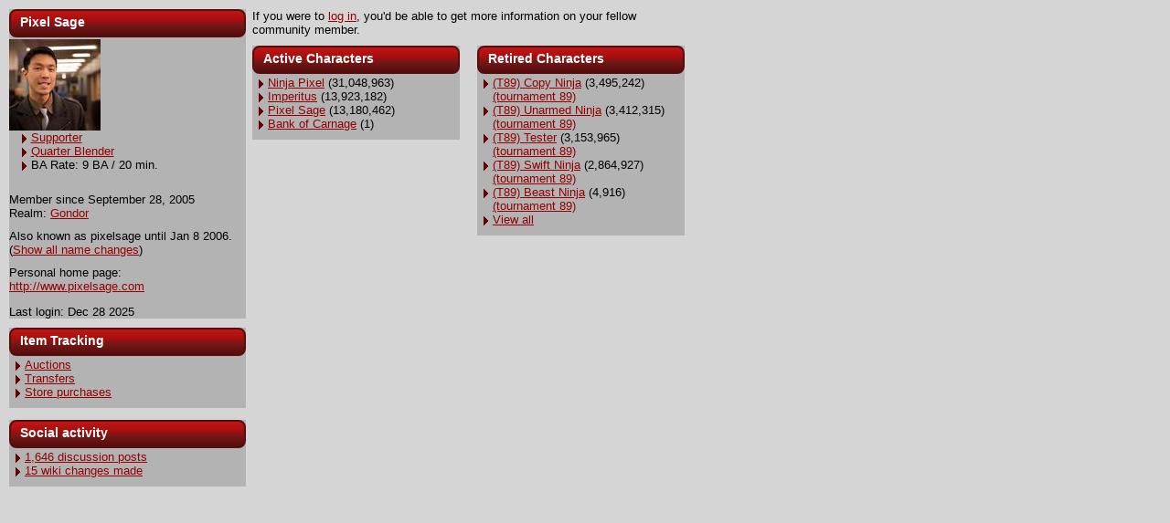

--- FILE ---
content_type: text/html
request_url: http://www.carnageblender.com/shared/community-member.tcl?user_id=100496&aka_limit_p=0
body_size: 1779
content:

<!DOCTYPE HTML PUBLIC "-//W3C//DTD HTML 4.01 Transitional//EN" "http://www.w3.org/TR/html4/loose.dtd">
<html>
  <head>
    <title>Community member</title>
    <link type="text/css" rel=stylesheet href="/img/newthemes/default/cb.7.css">
    
  </head>
  <body >
    


<style type="text/css">
  ul {
    margin-left: 0px;
    padding: 0px;
  }

  li {
    list-style: none;
    margin-left: 0px;
    background: url("/img/themes/default/bullet.gif") no-repeat 0px 3px;
    padding-left: 12px;
  }

  .block {
    background-color: rgb(179, 179, 179);
  }
  .block ul {
    margin-left: 5px;
    padding-bottom: 10px;
  }

  .squeezelist {
    margin-top: 0;
  }

</style>

    <div id="float_container">
      <div style="float:left; width:35%; ">
        <div class="block">
          <h1>
            Pixel Sage
          </h1>
          <div id="userpic" style="float:left;">
            <a href="portrait.tcl?user_id=100496"><img src="/shared/portrait-thumbnail-bits/100496"></a>
          </div>
          <div id="info1" style="float:left;margin-left:0.5em">
            <ul class="squeezelist">
              
                <li><a href=/donate/solicit.tcl>Supporter</a></li>
              
                <li><a href=/wiki/Quarter+Blender>Quarter Blender</a></li>
              
                <li>BA Rate: 9 BA / 20 min.</li>
            </ul>
          </div>

          <div style="clear:both;"></div>

          
            <div>Member since September 28, 2005</div>
            <div>Realm: <a href="/stats/party.tcl?realm=Gondor">Gondor</a></div>
            
          

          
            <div id="aka" style="margin-top:10px">
              Also known as pixelsage until Jan 8 2006.
              (<a href="community-member.tcl?user_id=100496&aka_limit_p=0">Show all name changes</a>)
            </div>
          
          
            <div id="personalurl" style="margin-top:10px">
              Personal home page:
              <a href="http://www.pixelsage.com">http://www.pixelsage.com</a>
            </div>
          
          <div id="lastlogin" style="margin-top: 1em;">Last login: Dec 28 2025</div>
        </div>

        <div class="block">
          <h1>
            Item Tracking
          </h1>
          <ul class="squeezelist">
            <li><a href="/directory/user-data.tcl?proc=gc_user_contributions&u_id=100496">Auctions</a></li>
            <li><a href="/directory/transfers.tcl?uid=100496">Transfers</a></li>
            <li><a href="/directory/purchases.tcl?uid=100496">Store purchases</a></li>
          </ul>
        </div>

        <div class="block">
          <h1>
            Social activity
          </h1>
          <ul class="squeezelist">
            <li><a href="/bboard/user-stats.tcl?user_id=100496">1,646 discussion posts</a></li>
            <li><a href="/wiki/user-edits.tcl?user_id=100496">15 wiki changes made</a></li>
          </ul>
        </div>

      </div>
      <div style="float:right; width:64%;">
        <div style="float:left; margin-top:10px; width:100%">
          
            If you were to <a href="/register/index.tcl?return_url=[ns_urlencode "/shared/community-member.tcl?user_id=$user_id"]">log in</a>, you'd be able to get more information on your fellow community member.
          
        </div>
        <div style="float: left; width: 48%">
          <div class="block">
            <h1>
              Active Characters
            </h1>
            <ul class="squeezelist">
              
                <li><a href=/inspect_opponent.tcl?opponent_id=147389&opponent_name=Ninja+Pixel>Ninja Pixel</a> (31,048,963) </li>
              
                <li><a href=/inspect_opponent.tcl?opponent_id=31077&opponent_name=Imperitus>Imperitus</a> (13,923,182) </li>
              
                <li><a href=/inspect_opponent.tcl?opponent_id=46918&opponent_name=Pixel+Sage>Pixel Sage</a> (13,180,462) </li>
              
                <li><a href=/inspect_opponent.tcl?opponent_id=67454&opponent_name=Bank+of+Carnage>Bank of Carnage</a> (1) </li>
              
            </ul>
          </div>
        </div>
        <div style="float: right; width: 48%">
          <div class="block">
            <h1>
              Retired Characters
            </h1>
            <ul class="squeezelist">
              
                
                  <li><a href=/inspect_opponent.tcl?opponent_id=147852&opponent_name=%28T89%29+Copy+Ninja>(T89) Copy Ninja</a> (3,495,242) <a href=/stats/party.tcl?realm=89>(tournament&nbsp;89)</a></li>
                
                  <li><a href=/inspect_opponent.tcl?opponent_id=147842&opponent_name=%28T89%29+Unarmed+Ninja>(T89) Unarmed Ninja</a> (3,412,315) <a href=/stats/party.tcl?realm=89>(tournament&nbsp;89)</a></li>
                
                  <li><a href=/inspect_opponent.tcl?opponent_id=147841&opponent_name=%28T89%29+Tester>(T89) Tester</a> (3,153,965) <a href=/stats/party.tcl?realm=89>(tournament&nbsp;89)</a></li>
                
                  <li><a href=/inspect_opponent.tcl?opponent_id=147827&opponent_name=%28T89%29+Swift+Ninja>(T89) Swift Ninja</a> (2,864,927) <a href=/stats/party.tcl?realm=89>(tournament&nbsp;89)</a></li>
                
                  <li><a href=/inspect_opponent.tcl?opponent_id=147819&opponent_name=%28T89%29+Beast+Ninja>(T89) Beast Ninja</a> (4,916) <a href=/stats/party.tcl?realm=89>(tournament&nbsp;89)</a></li>
                
                <li><a href="retired-parties.tcl?user_id=100496">View all</a></li>
              
            </ul>
          </div>
        </div>
</div>
      </div>
      <div style="float: left;width: 100%; padding-top: 1em;">
        <p>
        </p>
      </div>
    </div>

    <script src="http://www.google-analytics.com/urchin.js" type="text/javascript"></script>
    <script type="text/javascript">
      _uacct = "UA-239334-1";
      urchinTracker();
    </script>
  </body>
</html>


--- FILE ---
content_type: text/css
request_url: http://www.carnageblender.com/img/newthemes/default/cb.7.css
body_size: 6735
content:
/*
	Theme: Default
	Author: Pixel Sage
	Website: http://www.pixelsage.com
*/

/* @group Generic */

body {
	width: 739px;
	margin: 0 0 0 10px;
	background-color: #d5d5d5;
	font-size: 13px;
	color: black;
	font-family: Verdana, sans-serif;
}

p { 
  margin-top: 1em;
  margin-bottom: 1em;
}

ul { 
  clear: both;
}

form { 
  	margin: 0;
}

input, textarea {
	font-size: 12px;
	background-color: #dddddd;
	border: 2px solid #222;
	border-bottom: 2px solid #666666;
	border-right: 2px solid #676767;
	margin: 3px;
	color: #9e0b0f;
}

select {
	margin: 2px;
	background-color: #dddddd;
  	font-size: x-small; 
  	font-family: Tahoma;
  	border: 1px solid #4C2022;
}

#context-bar { 
  	width: 100%; 
  	margin-bottom: 5px;
}

.context-font {
  	font-size: 11px;
  	white-space: nowrap;
}

/* @end */

/* @group Fonts */

.winner-font {font-size:9pt;font-family:tahoma;color:green;}
.loser-font {font-size:9pt;font-family:tahoma;color:#bb0ccc;}
.tie-font {font-size:9pt;font-family:tahoma;color:black;}

.med-font {
  font-size:12px;
}

.white-font {
	font-size:10pt; 
	font-family: Tahoma; 
	color: white; 
	text-align: left;
}

.fine-print {
  font-size: small; 
  font-family: Tahoma; 
  color: black; 
}

#flash .fine-print {
    color: white;
}

.small-font{
  font-size: xx-small; 
  font-family: Tahoma;
}

/* @end */

/* @group Links */

a {
	color: #950000;
}

a:visited {
	color: #602D2D; 
}

a:hover {
	color: #CD1515; 
}

a:active {
	color: #551818; 
}

/* @end */

/* @group Buttons
 */

/* Buttons! Visit 
   http://www.oscaralexander.com/tutorials/how-to-make-sexy-buttons-with-css.html
 */

.buttons {
    margin-top: 10px;
    margin-bottom: 10px;
}

a.button {
    background: transparent url('images/button.png') no-repeat scroll top right;
    color: #eeeeee;
    display: block;
    float: left;
    font: normal 12px arial, sans-serif;
    height: 20px;
    margin-right: 10px;
    padding-right: 5px;
    margin-top: 0px;
    margin-bottom: 0px;
    text-decoration: none;
}
a.button span {
    background: transparent url('images/button.png') no-repeat top left;
    display: block;
    line-height: 14px;
	padding: 3px 4px 3px 9px;
}
a.button:active {
    background-position: bottom right;
    outline: none;
}
a.button:active span {
    background-position: bottom left;
}



/* @end */

/* @group Tables */

table {
  	border-collapse: collapse;
}

td,th { 
  	padding-left: 0.5em;
  	padding-right: 0.5em;
}

th {
  	vertical-align: top;
  	/*border-bottom: 1px solid black;*/
  	background: url('images/table-th.png') repeat-x;
  	background-color: #bbbbbb;
  	/*border-left: 1px solid #8e8e8e;
  	border-right: 1px solid #8e8e8e;*/
}

th a {
	text-decoration: none;
}

tr:hover {
  	background-color: silver;
}

/* @end */

/* @group Headers */

h1, caption {
	clear: both;
	margin: 10px 0 2px;
	padding: 4px 0 3px 10px;
/*	background: url('images/h1.png') repeat-x;*/
	background: #c11717;
	background: -moz-linear-gradient(top,  #c11717 0%, #a00b0b 49%, #7c1a1a 50%, #560d0d 100%);
	background: -webkit-gradient(linear, left top, left bottom, color-stop(0%,#c11717), color-stop(49%,#a00b0b), color-stop(50%,#7c1a1a), color-stop(100%,#560d0d));
	background: -webkit-linear-gradient(top,  #c11717 0%,#a00b0b 49%,#7c1a1a 50%,#560d0d 100%);
	background: -o-linear-gradient(top,  #c11717 0%,#a00b0b 49%,#7c1a1a 50%,#560d0d 100%);
	background: -ms-linear-gradient(top,  #c11717 0%,#a00b0b 49%,#7c1a1a 50%,#560d0d 100%);
	background: linear-gradient(to bottom,  #c11717 0%,#a00b0b 49%,#7c1a1a 50%,#560d0d 100%);
	filter: progid:DXImageTransform.Microsoft.gradient( startColorstr='#c11717', endColorstr='#560d0d',GradientType=0 );
	-webkit-border-radius: 8px;
	-moz-border-radius: 8px;
	border-radius: 8px;
	border: 2px solid #560D0D;
	border-bottom: 2px solid #560D0D !important;
	height: 20px;
	color: white;
	font-weight: bold;
	font-size: 14px;
}

h1 a, h1 a:visited, caption a {
	color: white;
}

h1 a:hover {
	color: #CD1515; 
}

h1 a:active {
	color: #551818; 
}

h2 {
	margin-top: 10px;
	margin-bottom: 2px;
	font-size: 14px;
	font-weight: bold;
	clear: both;
}

/* @end */

/* @group Other */

#flash, #tutorial {
/*	margin: 10px;*/
	padding: 10px;
/*	background-color:#B0B0F0;*/
	font-size:12pt; 
	font-weight:bold;
	border-radius: 8px;
	background: #606c88;
	background: -moz-linear-gradient(top,  #606c88 0%, #3f4c6b 100%);
	background: -webkit-gradient(linear, left top, left bottom, color-stop(0%,#606c88), color-stop(100%,#3f4c6b));
	background: -webkit-linear-gradient(top,  #606c88 0%,#3f4c6b 100%);
	background: -o-linear-gradient(top,  #606c88 0%,#3f4c6b 100%);
	background: -ms-linear-gradient(top,  #606c88 0%,#3f4c6b 100%);
	background: linear-gradient(to bottom,  #606c88 0%,#3f4c6b 100%);
	filter: progid:DXImageTransform.Microsoft.gradient( startColorstr='#606c88', endColorstr='#3f4c6b',GradientType=0 );
	color: white;
	margin: 10px 0 0 0;
	border: 2px solid black;
}

.tutorial { /* only used by default theme */
    padding: 5px;
/*    background-color:#B0B0F0; */
    font-size:12pt; 
    font-weight:bold;
}

.gamestats { 
  float:left;
  margin-right: 1%;
}
.center {
  text-align: center;
  margin: auto;
}

.stats {
	background-color: silver;
	width: 40%;
	float: left;
	padding-top: 5px;
	padding-bottom: 5px;
}

.raw { 
	font-size: 9px;
}



/* @end */

/* @group Equipment */

#equip select {
    font-size: xx-small;
}

#unequipped { 
	width: 80%;
}

.equipment {
	font-size: 11px;
	background-color: silver;
	width: 57%;
	float: right;
	padding: 0.5em;
}

/* @end */

/* @group Train */

#train .vspace {
	height: 10px;
}

#train #misc {
	clear: both;
}

#train #misc a {
	margin-right: 10px;
}

#train #minions {
}

#train #stats {
	margin-top: 5px;
}

#train #statstable {
	width: 100%;
}

/* @end */

/* @group Forums */

/* Styling for list of forum threads */

.thread-title {
    font-weight: bold;
}

.threads { 
    width: 100%;
}
.threads td { 
    padding-top: 2px;
    padding-bottom: 5px;
}

.post {
    display: inline-block;
    margin: 0px;
    width: 719px;
    padding: 15px 10px 15px 10px;
}

.post-bg {
    background-color: #dedede;
    border-radius: 12px;
	margin: 3px 0 3px 0;
	padding: 10px 8px;
	width: 722px;
	border-bottom: 2px solid black;
	border-color: #b2b2b2;
}

.post h2 {
    clear: none;
    margin: 0px 0px 5px 0px;
    font-size: 13px;
    width: 600px;
    float: right;
    border-bottom: 1px solid;
    padding: 0px 0px 3px 0px;
}

.post-body {
    width: 600px;
    float: right;
    margin: 0px;
    padding: 0px;
}

.post-thumb {
    margin-right: 10px;
    padding: 0px;
    display: inline;
    width: 100px;
    float: left;
    text-align: center;
    border-radius: 8px;
}

.post-thumb img {
	border-radius: 8px;
}

/* @end */
